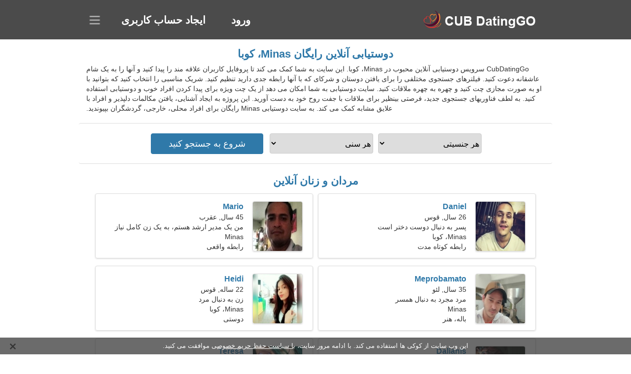

--- FILE ---
content_type: text/html; charset=utf-8
request_url: https://fa.cubdatinggo.com/dating-minas-cuba/
body_size: 5046
content:
<!DOCTYPE html><html lang="fa" dir="rtl"><head><meta http-equiv="content-type" content="text/html;charset=UTF-8"><meta http-equiv="X-UA-Compatible" content="IE=edge"><meta name="viewport" content="width=device-width,initial-scale=1.0"><meta name="robots" content="index,follow"><title>Minas، کوبا - سایت دوستیابی رایگان</title><meta name="description" content="سرویس دوستیابی آنلاین رایگان Minas، کوبا. این سایت به شما کمک می کند تا پروفایل کاربران علاقه مند را پیدا کنید و آنها را به یک شام عاشقانه دعوت کنید."><link rel="canonical" href="https://fa.cubdatinggo.com/dating-minas-cuba/"><link rel="alternate" hreflang="en" href="https://en.cubdatinggo.com/dating-minas-cuba/"><link rel="alternate" hreflang="de" href="https://de.cubdatinggo.com/dating-minas-cuba/"><link rel="alternate" hreflang="fr" href="https://fr.cubdatinggo.com/dating-minas-cuba/"><link rel="alternate" hreflang="zh-Hant" href="https://cn.cubdatinggo.com/dating-minas-cuba/"><link rel="alternate" hreflang="zh-Hans" href="https://zh.cubdatinggo.com/dating-minas-cuba/"><link rel="alternate" hreflang="bg" href="https://bg.cubdatinggo.com/dating-minas-cuba/"><link rel="alternate" hreflang="hu" href="https://hu.cubdatinggo.com/dating-minas-cuba/"><link rel="alternate" hreflang="vi" href="https://vi.cubdatinggo.com/dating-minas-cuba/"><link rel="alternate" hreflang="el" href="https://el.cubdatinggo.com/dating-minas-cuba/"><link rel="alternate" hreflang="id" href="https://id.cubdatinggo.com/dating-minas-cuba/"><link rel="alternate" hreflang="es" href="https://cubdatinggo.com/dating-minas-cuba/"><link rel="alternate" hreflang="it" href="https://it.cubdatinggo.com/dating-minas-cuba/"><link rel="alternate" hreflang="ko" href="https://ko.cubdatinggo.com/dating-minas-cuba/"><link rel="alternate" hreflang="no" href="https://no.cubdatinggo.com/dating-minas-cuba/"><link rel="alternate" hreflang="pl" href="https://pl.cubdatinggo.com/dating-minas-cuba/"><link rel="alternate" hreflang="pt" href="https://pt.cubdatinggo.com/dating-minas-cuba/"><link rel="alternate" hreflang="th" href="https://th.cubdatinggo.com/dating-minas-cuba/"><link rel="alternate" hreflang="tr" href="https://tr.cubdatinggo.com/dating-minas-cuba/"><link rel="alternate" hreflang="hr" href="https://hr.cubdatinggo.com/dating-minas-cuba/"><link rel="alternate" hreflang="cs" href="https://cs.cubdatinggo.com/dating-minas-cuba/"><link rel="alternate" hreflang="sv" href="https://sv.cubdatinggo.com/dating-minas-cuba/"><link rel="alternate" hreflang="ja" href="https://ja.cubdatinggo.com/dating-minas-cuba/"><link rel="alternate" hreflang="fi" href="https://fi.cubdatinggo.com/dating-minas-cuba/"><link rel="alternate" hreflang="da" href="https://da.cubdatinggo.com/dating-minas-cuba/"><link rel="alternate" hreflang="nl" href="https://nl.cubdatinggo.com/dating-minas-cuba/"><link rel="alternate" hreflang="hi" href="https://hi.cubdatinggo.com/dating-minas-cuba/"><link rel="alternate" hreflang="et" href="https://et.cubdatinggo.com/dating-minas-cuba/"><link rel="alternate" hreflang="ru" href="https://ru.cubdatinggo.com/dating-minas-cuba/"><link rel="alternate" hreflang="ro" href="https://ro.cubdatinggo.com/dating-minas-cuba/"><link rel="alternate" hreflang="sl" href="https://sl.cubdatinggo.com/dating-minas-cuba/"><link rel="alternate" hreflang="sk" href="https://sk.cubdatinggo.com/dating-minas-cuba/"><link rel="alternate" hreflang="lv" href="https://lv.cubdatinggo.com/dating-minas-cuba/"><link rel="alternate" hreflang="lt" href="https://lt.cubdatinggo.com/dating-minas-cuba/"><link rel="alternate" hreflang="sr" href="https://sr.cubdatinggo.com/dating-minas-cuba/"><link rel="alternate" hreflang="uk" href="https://uk.cubdatinggo.com/dating-minas-cuba/"><link rel="alternate" hreflang="ar" href="https://ar.cubdatinggo.com/dating-minas-cuba/"><link rel="alternate" hreflang="fa" href="https://fa.cubdatinggo.com/dating-minas-cuba/"><link rel="alternate" hreflang="he" href="https://he.cubdatinggo.com/dating-minas-cuba/"><link rel="stylesheet" href="https://fa.cubdatinggo.com/css/style.css"><link rel="stylesheet" href="https://fa.cubdatinggo.com/css/rtl.css"><link rel="icon" href="https://fa.cubdatinggo.com/favicon.ico" type="image/x-icon"><link rel="shortcut icon" href="https://fa.cubdatinggo.com/favicon.ico" type="image/x-icon"><meta name="google-site-verification" content="TCBv2aSm2Erh3XEbVEfGWFsCG3cNTbbiGbNxVW7qxT0"><meta name="msvalidate.01" content="4167B7095E0745ED11AFB2EF51462A59"><meta name="yandex-verification" content="f3522ac3599f0c7a"></head><body><div class="header"><div class="block"><div class="logo"><img data-rel="Lw,," src="https://fa.cubdatinggo.com/images/cubdatinggo.png" alt="CubDatingGo - سایت دوستیابی رایگان کوبا" width="250" height="40"></div><div class="nav"><ul><li><a href="#sign-in" data-go="L2xvZ2luLw,,">ورود</a></li><li><a href="#registration" data-go="L3JlZ2lzdGVyLw,,">ایجاد حساب کاربری</a></li></ul></div><div class="select-lang"></div></div></div><div class="content"><div class="pre"><h1>دوستیابی آنلاین رایگان Minas، کوبا</h1><p>CubDatingGo سرویس دوستیابی آنلاین محبوب در Minas، کوبا. این سایت به شما کمک می کند تا پروفایل کاربران علاقه مند را پیدا کنید و آنها را به یک شام عاشقانه دعوت کنید. فیلترهای جستجوی مختلفی را برای یافتن دوستان و شرکای که با آنها رابطه جدی دارید تنظیم کنید. شریک مناسبی را انتخاب کنید که بتوانید با او به صورت مجازی چت کنید و چهره به چهره ملاقات کنید. سایت دوستیابی به شما امکان می دهد از یک چت ویژه برای پیدا کردن افراد خوب و دوستیابی استفاده کنید. به لطف فناوریهای جستجوی جدید، فرصتی بینظیر برای ملاقات با جفت روح خود به دست آورید. این پروژه به ایجاد آشنایی، یافتن مکالمات دلپذیر و افراد با علایق مشابه کمک می کند. به سایت دوستیابی Minas رایگان برای افراد محلی، خارجی، گردشگران بپیوندید.</p><div class="search-people"><form id="start-search"><div class="item"><select name="gender"><option value="0">هر جنسیتی</option> <option value="1">جنس نر</option> <option value="2">مونث</option></select></div><div class="item"><select name="age"><option value="0">هر سنی</option> <option value="1">21-25</option> <option value="2">25-30</option> <option value="3">30-40</option> <option value="4">40-50</option> <option value="5">50-60</option> <option value="6">60-70</option> <option value="7">70+</option></select></div><input type="submit" value="شروع به جستجو کنید" class="button"></form></div></div><div class="hh2">مردان و زنان آنلاین</div><div class="users"><div class="block" data-profile="profile/53486665"><p><span class="photo photo1f90140663f49714dce3081e6417d192" data-photo="sriklove26-1f90140663f49714dce3081e6417d192.jpg"></span> <span class="login">Daniel</span> <span class="info">26 سال, قوس</span> <span class="search">پسر به دنبال دوست دختر است</span> <span class="param">Minas، کوبا</span> <span class="interests">رابطه کوتاه مدت</span></p></div><div class="block" data-profile="profile/92132486"><p><span class="photo photo0d1c282cf5abd5ee0b5470415044b7d2" data-photo="takeaway5-0d1c282cf5abd5ee0b5470415044b7d2.jpg"></span> <span class="login">Mario</span> <span class="info">45 سال, عقرب</span> <span class="search">من یک مدیر ارشد هستم، به یک زن کامل نیاز دارم</span> <span class="param">Minas</span> <span class="interests">رابطه واقعی</span></p></div><div class="block" data-profile="profile/67512137"><p><span class="photo photo295a7dc16f6fbcd4fa82b8cb323ab017" data-photo="stallone-295a7dc16f6fbcd4fa82b8cb323ab017.jpg"></span> <span class="login">Meprobamato</span> <span class="info">35 سال, لئو</span> <span class="search">مرد مجرد به دنبال همسر</span> <span class="param">Minas</span> <span class="interests">باله، هنر</span></p></div><div class="block" data-profile="profile/91396291"><p><span class="photo photo42e1a834d6d4f3f7ee15aad47d5a1ba6" data-photo="sol5-42e1a834d6d4f3f7ee15aad47d5a1ba6.jpg"></span> <span class="login">Heidi</span> <span class="info">22 ساله, قوس</span> <span class="search">زن به دنبال مرد</span> <span class="param">Minas، کوبا</span> <span class="interests">دوستی</span></p></div><div class="block" data-profile="profile/49897645"><p><span class="photo photoebc0f60057136c4a4232920bfaddd62d" data-photo="cherish-ebc0f60057136c4a4232920bfaddd62d.jpg"></span> <span class="login">Dalianis</span> <span class="info">44 ساله, حوت</span> <span class="search">دنبال یک دوست با استعداد برای تفریح می گردم</span> <span class="param">160 سانتی متر (5'3")، 70 کیلوگرم (154 پوند)</span> <span class="interests">عروسی</span></p></div><div class="block" data-profile="profile/29351735"><p><span class="photo photo7148fb7524b1d15429427adcc2900a31" data-photo="rosy6-7148fb7524b1d15429427adcc2900a31.jpg"></span> <span class="login">Teresa</span> <span class="info">32 سال, ثور</span> <span class="search">زن به دنبال یک زوج</span> <span class="param">Minas</span> <span class="interests">ویرایش ویدئو، باستان شناسی</span></p></div><div class="block" data-profile="profile/76791664"><p><span class="photo photo889fb08b2caf7916be47ecfc8348d2ca" data-photo="juliet-889fb08b2caf7916be47ecfc8348d2ca.jpg"></span> <span class="login">Jutharat</span> <span class="info">27 سال, برج حمل</span> <span class="search">دختری به دنبال دوست پسر 31-39</span> <span class="param">Minas، کوبا</span> <span class="interests">رابطه ی جدی</span></p></div><div class="block" data-profile="profile/19552997"><p><span class="photo photoa0c6678848099731e8e231366aa07507" data-photo="unstoppable04-a0c6678848099731e8e231366aa07507.jpg"></span> <span class="login">Steven</span> <span class="info">58 ساله, دلو</span> <span class="search">مردی به دنبال یک خانم مسن 51-53</span> <span class="param">190 سانتی متر (6'3")، 84 کیلوگرم (185 پوند)</span> <span class="interests">خانواده</span></p></div><div class="block" data-profile="profile/18239217"><p><span class="photo photoe398c1370b5266a9599759c5ceb1f826" data-photo="ghost8-e398c1370b5266a9599759c5ceb1f826.jpg"></span> <span class="login">Clorodiaxido</span> <span class="info">36 سال, برج جدی</span> <span class="search">مرد می خواهد با یک زن ملاقات کند 26-31</span> <span class="param">177 سانتی متر (5'10")، 88 کیلوگرم (194 پوند)</span> <span class="interests">شکار، رباتیک</span></p></div><div class="block" data-profile="profile/29591473"><p><span class="photo photof6ecb10df5f40544d93e70b17984c682" data-photo="lea-f6ecb10df5f40544d93e70b17984c682.jpg"></span> <span class="login">Yaimesita</span> <span class="info">24 سال, عقرب</span> <span class="search">سلام، من یک زن دوستانه هستم</span> <span class="param">Minas</span> <span class="interests">عشق واقعی</span></p></div><div class="block" data-profile="profile/14491231"><p><span class="photo photo3f153cbcdc69073071cef62f283546dc" data-photo="rennamarie07-3f153cbcdc69073071cef62f283546dc.jpg"></span> <span class="login">Kharisse</span> <span class="info">34 سال, ترازو</span> <span class="search">زن مجرد به دنبال شوهر</span> <span class="param">Minas، کوبا</span> <span class="interests">هیپ هاپ، بدمینتون</span></p></div><div class="block" data-profile="profile/46247938"><p><span class="photo photo910e52863c60115ea101ce57264c0fe8" data-photo="beautifulheart08-910e52863c60115ea101ce57264c0fe8.jpg"></span> <span class="login">Aïsha</span> <span class="info">60 سال, جوزا</span> <span class="search">من عاشق تاریخ و شطرنج هستم</span> <span class="param">Minas، کوبا</span> <span class="interests">ازدواج</span></p></div></div><div class="hh3">نحوه عملکرد CubDatingGo</div><div class="start-search"><div class="block"><div class="img1"></div><p class="action">به ما بپیوند</p><p class="desc">عضویت رایگان</p></div><div class="block"><div class="img2"></div><p class="action">یک نمایه جدید ایجاد کنید</p><p class="desc">خودت را توصیف کن</p></div><div class="block"><div class="img3"></div><p class="action">شروع به جستجو کنید</p><p class="desc">اعضا را پیدا کنید</p></div><div class="block"><div class="img4"></div><p class="action">چت را شروع کنید</p><p class="desc">به فارسی</p></div><a class="join" href="#join" data-val="L2pvaW4vZGF0aW5nLW1pbmFzLWN1YmEv">شروع ثبت نام</a></div><div class="hh3">جاهای دیگر، شهرها</div><ul class="other-location"><li><a href="https://fa.cubdatinggo.com/dating-havana-cuba/">هاوانا</a></li><li><a href="https://fa.cubdatinggo.com/dating-arroyo-naranjo-cuba/">Arroyo Naranjo</a></li><li><a href="https://fa.cubdatinggo.com/dating-las-tunas-cuba/">لاس توناس</a></li><li><a href="https://fa.cubdatinggo.com/dating-bayamo-cuba/">بایامو</a></li><li><a href="https://fa.cubdatinggo.com/dating-boyeros-cuba/">Boyeros</a></li><li><a href="https://fa.cubdatinggo.com/dating-cienfuegos-cuba/">سینفوگوس</a></li><li><a href="https://fa.cubdatinggo.com/dating-ciego-de-avila-cuba/">سیه گو ده آویلا</a></li><li><a href="https://fa.cubdatinggo.com/dating-manzanillo-cuba/">Manzanillo</a></li><li><a href="https://fa.cubdatinggo.com/dating-palma-soriano-cuba/">Palma Soriano</a></li><li><a href="https://fa.cubdatinggo.com/dating-puerto-padre-cuba/">Puerto Padre</a></li><li><a href="https://fa.cubdatinggo.com/dating-contramaestre-cuba/">Contramaestre</a></li><li><a href="https://fa.cubdatinggo.com/dating-guira-de-melena-cuba/">Güira de Melena</a></li><li><a href="https://fa.cubdatinggo.com/dating-colon-cuba/">Colón</a></li><li><a href="https://fa.cubdatinggo.com/dating-san-cristobal-cuba/">San Cristobal</a></li><li><a href="https://fa.cubdatinggo.com/dating-baracoa-cuba/">باراکوآ</a></li><li><a href="https://fa.cubdatinggo.com/dating-cabaiguan-cuba/">Cabaiguan</a></li><li><a href="https://fa.cubdatinggo.com/dating-san-antonio-de-los-banos-cuba/">San Antonio de los Banos</a></li><li><a href="https://fa.cubdatinggo.com/dating-yaguajay-cuba/">Yaguajay</a></li><li><a href="https://fa.cubdatinggo.com/dating-manicaragua-cuba/">Manicaragua</a></li><li><a href="https://fa.cubdatinggo.com/dating-jiguani-cuba/">Jiguani</a></li><li><a href="https://fa.cubdatinggo.com/dating-cumanayagua-cuba/">Cumanayagua</a></li><li><a href="https://fa.cubdatinggo.com/dating-vertientes-cuba/">Vertientes</a></li><li><a href="https://fa.cubdatinggo.com/dating-mariel-cuba/">ماریل</a></li><li><a href="https://fa.cubdatinggo.com/dating-punta-de-maisi-cuba/">Punta de Maisi</a></li><li><a href="https://fa.cubdatinggo.com/dating-pedro-betancourt-cuba/">Pedro Betancourt</a></li><li><a href="https://fa.cubdatinggo.com/dating-cueto-cuba/">Cueto</a></li><li><a href="https://fa.cubdatinggo.com/dating-rio-guayabal-cuba/">Río Guayabal</a></li><li><a href="https://fa.cubdatinggo.com/dating-perico-cuba/">Perico</a></li><li><a href="https://fa.cubdatinggo.com/dating-lajas-cuba/">Lajas</a></li><li><a href="https://fa.cubdatinggo.com/dating-varadero-cuba/">وارادرو</a></li><li><a href="https://fa.cubdatinggo.com/dating-florencia-cuba/">Florencia</a></li><li><a href="https://fa.cubdatinggo.com/dating-jatibonico-cuba/">Jatibonico</a></li><li><a href="https://fa.cubdatinggo.com/dating-niquero-cuba/">Niquero</a></li><li><a href="https://fa.cubdatinggo.com/dating-baragua-cuba/">Baragua</a></li><li><a href="https://fa.cubdatinggo.com/dating-mantua-cuba/">Mantua</a></li><li><a href="https://fa.cubdatinggo.com/">کوبا</a></li></ul></div><div class="language"><div class="language-change"><div class="language-close"></div><div data-val="تغییر زبان" class="id9445"></div><div class="select-language"><div data-u="YXIuY3ViZGF0aW5nZ28uY29t" data-l="العربية"></div><div data-u="YmcuY3ViZGF0aW5nZ28uY29t" data-l="Български"></div><div data-u="Y24uY3ViZGF0aW5nZ28uY29t" data-l="文言"></div><div data-u="Y3MuY3ViZGF0aW5nZ28uY29t" data-l="Čeština"></div><div data-u="ZGEuY3ViZGF0aW5nZ28uY29t" data-l="Dansk"></div><div data-u="ZGUuY3ViZGF0aW5nZ28uY29t" data-l="Deutsch"></div><div data-u="ZWwuY3ViZGF0aW5nZ28uY29t" data-l="Ελληνικά"></div><div data-u="ZW4uY3ViZGF0aW5nZ28uY29t" data-l="English"></div><div data-u="Y3ViZGF0aW5nZ28uY29t" data-l="Español"></div><div data-u="ZXQuY3ViZGF0aW5nZ28uY29t" data-l="Eesti"></div><div data-u="ZmEuY3ViZGF0aW5nZ28uY29t" data-l="فارسی"></div><div data-u="ZmkuY3ViZGF0aW5nZ28uY29t" data-l="Suomi"></div><div data-u="ZnIuY3ViZGF0aW5nZ28uY29t" data-l="Français"></div><div data-u="aGUuY3ViZGF0aW5nZ28uY29t" data-l="עברית"></div><div data-u="aGkuY3ViZGF0aW5nZ28uY29t" data-l="हिन्दी"></div><div data-u="aHIuY3ViZGF0aW5nZ28uY29t" data-l="Hrvatski"></div><div data-u="aHUuY3ViZGF0aW5nZ28uY29t" data-l="Magyar"></div><div data-u="aWQuY3ViZGF0aW5nZ28uY29t" data-l="Indonesia"></div><div data-u="aXQuY3ViZGF0aW5nZ28uY29t" data-l="Italiano"></div><div data-u="amEuY3ViZGF0aW5nZ28uY29t" data-l="日本語"></div><div data-u="a28uY3ViZGF0aW5nZ28uY29t" data-l="한국어"></div><div data-u="bHQuY3ViZGF0aW5nZ28uY29t" data-l="Lietuvių"></div><div data-u="bHYuY3ViZGF0aW5nZ28uY29t" data-l="Latviešu"></div><div data-u="bmwuY3ViZGF0aW5nZ28uY29t" data-l="Nederlands"></div><div data-u="bm8uY3ViZGF0aW5nZ28uY29t" data-l="Norsk"></div><div data-u="cGwuY3ViZGF0aW5nZ28uY29t" data-l="Polski"></div><div data-u="cHQuY3ViZGF0aW5nZ28uY29t" data-l="Português"></div><div data-u="cm8uY3ViZGF0aW5nZ28uY29t" data-l="Română"></div><div data-u="cnUuY3ViZGF0aW5nZ28uY29t" data-l="Русский"></div><div data-u="c2suY3ViZGF0aW5nZ28uY29t" data-l="Slovenčina"></div><div data-u="c2wuY3ViZGF0aW5nZ28uY29t" data-l="Slovenščina"></div><div data-u="c3IuY3ViZGF0aW5nZ28uY29t" data-l="Српски"></div><div data-u="c3YuY3ViZGF0aW5nZ28uY29t" data-l="Svenska"></div><div data-u="dGguY3ViZGF0aW5nZ28uY29t" data-l="ไทย"></div><div data-u="dHIuY3ViZGF0aW5nZ28uY29t" data-l="Türkçe"></div><div data-u="dWsuY3ViZGF0aW5nZ28uY29t" data-l="Українська"></div><div data-u="dmkuY3ViZGF0aW5nZ28uY29t" data-l="Tiếng Việt"></div><div data-u="emguY3ViZGF0aW5nZ28uY29t" data-l="中文"></div></div></div></div><div class="footer">&copy; 2026, CubDatingGo | <a href="#privacy-policy" data-f="L3ByaXZhY3ktcG9saWN5Lw,,">سیاست حفظ حریم خصوصی</a> | <a href="#terms-of-use" data-f="L3Rlcm1zLW9mLXVzZS8,">شرایط استفاده</a> | <a href="#contact-us" data-f="L2NvbnRhY3QtdXMv">با ما تماس بگیرید</a></div><div class="used-cookies" data-cookies="[base64],,"></div><script src="https://ajax.googleapis.com/ajax/libs/jquery/3.6.4/jquery.min.js"></script><script src="https://fa.cubdatinggo.com/js/base.js"></script><script src="https://fa.cubdatinggo.com/js/data.js"></script><script src="https://fa.cubdatinggo.com/assets/js/d/data.js"></script><script defer src="https://static.cloudflareinsights.com/beacon.min.js/vcd15cbe7772f49c399c6a5babf22c1241717689176015" integrity="sha512-ZpsOmlRQV6y907TI0dKBHq9Md29nnaEIPlkf84rnaERnq6zvWvPUqr2ft8M1aS28oN72PdrCzSjY4U6VaAw1EQ==" data-cf-beacon='{"version":"2024.11.0","token":"cf7bf663f2e64611b83cd3ef15a991d1","r":1,"server_timing":{"name":{"cfCacheStatus":true,"cfEdge":true,"cfExtPri":true,"cfL4":true,"cfOrigin":true,"cfSpeedBrain":true},"location_startswith":null}}' crossorigin="anonymous"></script>
</body></html>